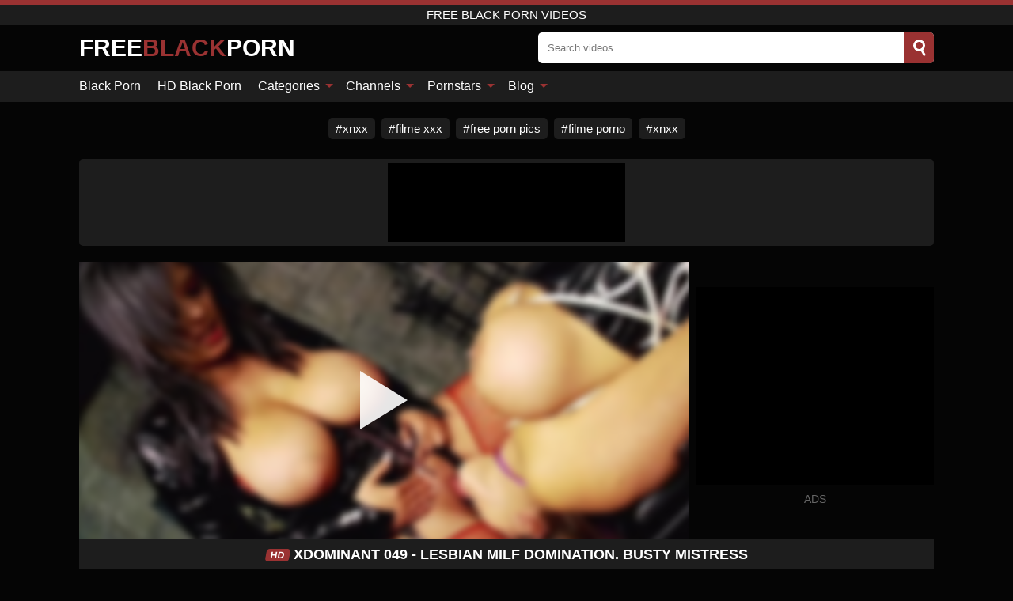

--- FILE ---
content_type: text/html; charset=UTF-8
request_url: https://free-black-porn.net/video/xdominant-049-lesbian-milf-domination-busty-mistress
body_size: 12680
content:
<!DOCTYPE html><html lang="en"><head><meta charset="UTF-8"/><meta name="viewport" content="width=device-width, initial-scale=1"><title>XDOMINANT 049 - LESBIAN MILF DOMINATION. BUSTY MISTRESS</title><meta name="description" content="XDOMINANT 049 - LESBIAN MILF DOMINATION. BUSTY MISTRESS black porn video, ebony girl."><meta name="keywords" content="xdominant,lesbian,milf,domination,busty,mistress,free,black,porn,videos"><meta name="robots" content="max-image-preview:large"><script type="application/ld+json">{"@context":"https://schema.org","@type":"VideoObject","name":"XDOMINANT 049 - LESBIAN MILF DOMINATION. BUSTY MISTRESS","description":"XDOMINANT 049 - LESBIAN MILF DOMINATION. BUSTY MISTRESS black porn video, ebony girl.","contentUrl":"https://free-black-porn.net/videolink/3965.m3u8","thumbnailUrl":["https://free-black-porn.net/media/p/3965b.jpg","https://free-black-porn.net/media/p/3965.jpg"],"uploadDate":"2021-04-19T03:52:58+03:00","duration":"P0DT0H5M38S","interactionCount":"217"}</script><meta property="og:title" content="XDOMINANT 049 - LESBIAN MILF DOMINATION. BUSTY MISTRESS"><meta property="og:site_name" content="FREE-BLACK-PORN.NET"><meta property="og:url" content="https://free-black-porn.net/video/xdominant-049-lesbian-milf-domination-busty-mistress"><meta property="og:description" content="XDOMINANT 049 - LESBIAN MILF DOMINATION. BUSTY MISTRESS black porn video, ebony girl."><meta property="og:type" content="video.other"><meta property="og:image" content="https://free-black-porn.net/media/p/3965b.jpg"><meta property="og:video" content="https://free-black-porn.net/videolink/3965.m3u8"><meta property="og:video:type" content="application/vnd.apple.mpegurl"><meta property="og:video" content="https://free-black-porn.net/videolink/3965.mp4"><meta property="og:video:type" content="video/mp4"><meta name="twitter:card" content="summary_large_image"><meta name="twitter:site" content="FREE-BLACK-PORN.NET"><meta name="twitter:title" content="XDOMINANT 049 - LESBIAN MILF DOMINATION. BUSTY MISTRESS"><meta name="twitter:description" content="XDOMINANT 049 - LESBIAN MILF DOMINATION. BUSTY MISTRESS black porn video, ebony girl."><meta name="twitter:image" content="https://free-black-porn.net/media/p/3965b.jpg"><meta name="twitter:player" content="https://free-black-porn.net/videolink/3965.mp4"><link href="/i/images/cover.png" rel="image_src"><link rel="icon" href="/favicon.ico" type="image/x-icon"><meta name="theme-color" content="#050505"><link rel="canonical" href="https://free-black-porn.net/video/xdominant-049-lesbian-milf-domination-busty-mistress"><meta name="rating" content="adult"><meta name="rating" content="RTA-5042-1996-1400-1577-RTA"><link rel="preconnect" href="//mc.yandex.ru"><link rel="preconnect" href="//pgnasmcdn.click"><style>body{background:#050505;font-family:-apple-system,BlinkMacSystemFont,Segoe UI,Roboto,Oxygen,Ubuntu,Cantarell,Fira Sans,Droid Sans,Helvetica Neue,sans-serif;min-width:320px;margin:auto;color:#fff}a{text-decoration:none;outline:none;color:#050505}input,textarea,select,option,button{outline:none;font-family:-apple-system,BlinkMacSystemFont,Segoe UI,Roboto,Oxygen,Ubuntu,Cantarell,Fira Sans,Droid Sans,Helvetica Neue,sans-serif}*{-webkit-box-sizing:border-box;-moz-box-sizing:border-box;box-sizing:border-box}::placeholder{opacity:1}.ico-bottom-arrow{width:0;height:0;border-left:5px solid transparent;border-right:5px solid transparent;border-bottom:5px solid #9a3232;display:inline-block;margin-bottom:3px;margin-left:3px;margin-right:-4px;transform:rotate(180deg)}.top{background:#1d1d1d;text-align:center}.top:before{content:"";width:100%;height:6px;display:block;background:#9a3232}.top h1,.top span{display:block;font-weight:500;color:#fff;font-size:15px;text-transform:uppercase;margin:0;padding:4px 0}.flex{display:-webkit-box;display:-moz-box;display:-ms-flexbox;display:-webkit-flex;display:flex}.flex-center{-ms-flex-align:center;-webkit-align-items:center;-webkit-box-align:center;align-items:center}.flex-wrap{flex-wrap:wrap;justify-content:space-between}header{width:95%;max-width:1080px;margin:auto;padding:10px 0}header .logo{color:#fff;font-size:30px;font-weight:600;margin-right:10px;overflow:hidden;text-overflow:ellipsis}header .logo b{font-size:30px;color:#9a3232;text-transform:uppercase}header form{display:flex;margin-left:auto;width:50%;max-width:500px;background:#fff;border-radius:5px;padding:0;position:relative}header .mob{display:none}header form input{background:transparent;border:0;color:#050505;padding:12px;width:100%;align-self:stretch}header form button{background:#9a3232;border:0;position:relative;cursor:pointer;outline:none;text-indent:-99999px;border-radius:5px;border-top-left-radius:0;border-bottom-left-radius:0;width:40px;align-self:stretch}header form button:before{content:"";position:absolute;top:9px;left:12px;width:9px;height:9px;background:transparent;border:3px solid #fff;border-radius:50%}header form button:after{content:"";width:9px;height:3px;background:#fff;position:absolute;transform:rotate(63deg);top:24px;left:20px}header form .resultDiv{display:none;position:absolute;top:50px;background:#fff;width:100%;max-height:350px;overflow:hidden;overflow-y:auto;z-index:114;left:0;padding:10px;transition:.4s;border-radius:5px;color:#050505}header form .resultDiv a{display:block;text-align:left;padding:5px;color:#050505;font-weight:600;text-decoration:none;font-size:14px}header form .resultDiv a:hover{text-decoration:underline}header form .resultDiv .title{display:block;background:#1D1D1D;padding:10px;border-radius:5px;color:#fff}nav{background:#1d1d1d;display:block;width:100%}nav ul{width:95%;max-width:1080px;display:block;margin:auto;padding:0;list-style:none;position:relative;z-index:113}nav ul li{display:inline-block}nav ul li .mask{display:none}nav ul a{color:#fff;padding:.65em .65em;text-decoration:none;display:inline-block}nav>ul>li:first-child>a{padding-left:0}.global-army{width:95%;max-width:1080px;margin:auto;margin-top:20px;border-radius:5px;background:#1D1D1D;padding:5px;overflow:hidden}.global-army span{display:block;margin:auto;width:300px;min-width:max-content;height:100px;background:#000}.global-army iframe{border:0;width:300px;height:100px;overflow:hidden}.friends{width:95%;max-width:1080px;margin:auto;margin-top:20px;text-align:center}.friends a{display:inline-block;color:#fff;font-size:15px;font-weight:500;margin-right:8px;background:#1D1D1D;padding:5px 9px;border-radius:5px;margin-bottom:5px}.friends a:hover{background:#9a3232}.friends a:before{content:"#";display:inline-block;margin-right:1px}.friends a:last-child{margin-right:0}@media screen and (min-width:625px){nav ul li:hover a{color:#9a3232}nav ul li>ul{display:none}nav ul li:hover>ul{display:block;position:absolute;width:100%;left:0;top:40px;background:#1D1D1D;box-shadow:0 0 10px #000}nav ul li:hover>ul a{padding:.3em .35em;border:1px solid #9a3232;margin:.35em;color:#fff}nav ul li>ul a:hover{color:#9a3232}}nav ul li>ul li:last-child a{background:#9a3232;color:#fff}nav ul li>ul li:last-child a:hover{background:#9a3232;color:#fff}main{width:95%;max-width:1080px;margin:auto;margin-top:20px}main .head .title h3{margin:0;color:#fff;font-size:22px}main .head .title h1{margin:0;color:#fff;font-size:22px}main .head .title span{color:#ccc;margin-left:10px;font-size:15px;margin-right:10px}main .head .sort{margin-left:auto;position:relative;z-index:4;min-width:150px}main .head .sort span{color:#fff;background:#1d1d1d;padding:7px 20px;border-radius:5px;font-weight:600;display:block;width:max-content;min-width:100%;cursor:pointer;text-align:center}main .head .sort ul{padding:0;margin:0;list-style:none;display:none}main .head .sort.active span{border-bottom-left-radius:0;border-bottom-right-radius:0}main .head .sort.active ul{display:block;position:absolute;top:33px;background:#1D1D1D;width:100%;right:0;border-bottom-left-radius:5px;border-bottom-right-radius:5px}main .head .sort li{display:block}main .head .sort .disabled{display:none}main .head .sort li a{display:block;padding:5px;text-align:center;color:#fff;font-weight:600}main .head .sort li a:hover{color:#9a3232}.videos{margin:20px 0}.videos:before,.videos:after{content:" ";display:table;width:100%}.videos article{width:20%;height:185px;display:inline-block;overflow:hidden;float:left;color:#FFF}.videos article.cat{height:auto}.videos article.cat a{display:block;width:100%}.videos article.cat img{width:100%;height:auto}.videos article .box{width:95%;margin:auto;overflow:hidden}.videos article .playthumb{display:block;width:100%;overflow:hidden;height:157px;position:relative}.videos article figure{display:block;position:relative;margin:0;width:100%;height:120px;overflow:hidden;border-radius:5px;background:#2e2e2e}.videos article figure:after{content:"";position:absolute;z-index:2;width:100%;height:100%;left:0;top:0}.videos article figure img{position:absolute;height:100%;min-width:100%;object-fit:cover;transform:translateX(-50%) translateY(-50%);left:50%;top:50%;font-size:0}.videos article .box video{position:absolute;min-width:100%;min-height:100%;max-height:100%;top:50%;left:50%;transform:translateY(-50%) translateX(-50%);object-fit:cover}.videos article h2{display:block;display:-webkit-box;padding:0;font-size:.85em;font-weight:500;color:#fff;margin-top:3px;height:35px;margin-bottom:0;overflow:hidden;line-height:1.2;-webkit-line-clamp:2;-webkit-box-orient:vertical;text-overflow:ellipsis}.videos article .hd:before{content:"HD";position:absolute;bottom:2px;left:2px;font-size:13px;font-style:normal;color:#fff;font-weight:600;background:#9a3232;padding:1px 4px;border-radius:3px;transition:all .2s;z-index:3}.videos article:hover h2{color:#9a3232}.videos article:hover .hd:before{left:-40px}.videos article .end{display:block;overflow:hidden;height:21px}.videos article .end p{display:inline-block;vertical-align:middle;margin:0;text-align:right;color:#bababa;font-size:13px;height:1.8em;line-height:1.8em}.videos article .end a{color:#bababa;font-size:13px;text-decoration:underline;display:inline-block;height:1.8em;line-height:1.8em}.videos article .end p:after{content:'•';margin:0 4px}.videos article .end p:last-child:after{content:'';margin:0}.videos article .heart{position:relative;width:10px;height:10px;display:inline-block;margin-left:2px}.videos article .heart:before,.videos article .heart:after{position:absolute;content:"";left:5px;top:0;width:5px;height:10px;background:#bababa;border-radius:50px 50px 0 0;transform:rotate(-45deg);transform-origin:0 100%}.videos article .heart:after{left:0;transform:rotate(45deg);transform-origin:100% 100%}.tag-list{display:flex;flex-wrap:wrap;margin-bottom:20px}.alpha{flex:1 0 25%;margin-right:10px}.alpha h4{color:#FFF;font-size:20px}.alpha h4:before{content:"#";display:inline-block;color:#9a3232;margin-right:4px;font-weight:bold;transform:scale(1.2)}.alpha div{color:#9a3232}.alpha div a{color:#FFF;font-weight:700}.alpha div a:hover{text-decoration:underline}.nores{width:100%;display:block;background:#1D1D1D;border-radius:5px;padding:10px;color:#ccc;font-size:17px;font-weight:700;text-align:center;text-transform:uppercase;margin:20px auto}.pagination{display:block;width:100%;margin:20px 0;text-align:center}.pagination a,.pagination div,.pagination span{display:inline-block;background:#9a3232;border-radius:5px;padding:10px 15px;color:#fff;font-size:15px;font-weight:600;text-transform:uppercase;margin:0 10px}.pagination div{cursor:pointer}.pagination span{background:#1d1d1d}.pagination a:hover,.pagination div:hover{background:#1d1d1d}.popular{display:block;width:100%;margin:20px 0;margin-bottom:10px;list-style:none;padding:0;text-align:center}.popular li{display:inline-block;background:#1d1d1d;border-radius:5px;font-size:15px;font-weight:600;text-transform:uppercase;margin-right:10px;margin-bottom:10px}.popular li:hover{background:#9a3232}.popular li:last-child{margin-right:0;background:#9a3232}.popular.cat li:last-child{margin-right:0;background:#1d1d1d}.popular.cat li:last-child:hover{background:#9a3232}.popular.cat.ptr li{margin-left:0;margin-right:0;width:20%;background:transparent}.popular.cat.ptr li a{width:95%;height:150px;background:#1D1D1D;border-radius:5px;position:relative;margin:auto}.popular.cat.ptr li a:hover{background:#9a3232}.popular.cat.ptr li b{position:absolute;top:50%;left:0;right:0;margin:auto;transform:translateY(-50%);display:block}.popular.cat li span{display:inline-block;background:#9a3232;line-height:1;padding:2px 5px;border-radius:3px;margin-left:5px}.popular.cat li:hover span{background:#1d1d1d}.popular a{color:#fff;padding:10px 15px;display:block}.footerDesc{display:block;width:100%;background:#1D1D1D;margin:20px 0;padding:20px;text-align:center;color:#ccc;border-radius:5px;font-size:14px}.moban{display:none}.player{width:100%;min-height:150px}.player .left{width:calc(100% - 310px);height:350px;position:relative;overflow:hidden;cursor:pointer;z-index:112}.player .left #poster{position:absolute;left:50%;top:50%;transform:translateY(-50%) translateX(-50%);min-width:110%;min-height:110%;object-fit:cover;font-size:0;filter:blur(4px)}.player .left video{position:absolute;left:0;top:0;width:100%;height:100%;background:#000}.player .left #play{display:none;border:0;background:transparent;box-sizing:border-box;width:0;height:74px;border-color:transparent transparent transparent #fff;transition:100ms all ease;border-style:solid;border-width:37px 0 37px 60px;position:absolute;left:50%;top:50%;transform:translateY(-50%) translateX(-50%);opacity:.9}.player .left:hover #play{opacity:.7}.loader{position:absolute;left:0;top:0;background:rgba(0,0,0,.4);width:100%;height:100%}.spin{position:absolute;left:50%;top:50%;transform:translateY(-50%) translateX(-50%)}.spin>div{background-color:#fff;width:15px;height:15px;border-radius:100%;margin:2px;-webkit-animation-fill-mode:both;animation-fill-mode:both;display:inline-block;-webkit-animation:ball-beat .7s 0s infinite linear;animation:ball-beat .7s 0s infinite linear}.spin>div:nth-child(2n-1){-webkit-animation-delay:-.35s!important;animation-delay:-.35s!important}.player .left iframe{display:block;border:0;width:100%;height:440px}.player .right{width:300px;margin-left:auto}.player .right .content{width:100%}.player .right span{display:block;width:300px;height:250px;background:#000}.player .right iframe{border:0;width:300px;overflow:hidden}.player .right .content:after{content:"ADS";display:block;text-align:center;margin:10px 0;font-size:14px;color:#666}.vtitle{text-align:center;background:#1D1D1D;margin:0;padding:10px;font-size:18px;font-weight:600}.vtitle.hd:before{content:"HD";background:#9a3232;padding:1px 6px;margin-right:5px;color:#FFF;position:relative;top:-1px;border-radius:4px;font-size:12px;transform:skew(-10deg);display:inline-block}.buttons{background:#080808;margin-bottom:10px;padding:10px;border:3px solid #1d1d1d;border-top:0;border-bottom-left-radius:5px;border-bottom-right-radius:5px}.buttons .report{cursor:pointer;font-size:16px;padding:.5rem .75rem;border-radius:.25em;background:#222;color:#bababa}.buttons .report i{font-style:normal;width:19px;height:19px;display:block;border:1px solid #bababa;border-radius:50%;text-align:center;font-size:11px;line-height:1.5}.buttons .dwd{cursor:pointer;font-size:16px;padding:.5rem .75rem;border-radius:.25em;background:#222;color:#fff;font-weight:500;margin-right:10px}.buttons .loves{margin-right:auto;cursor:pointer;font-size:16px;padding:.5rem .75rem;border-radius:.25em;background:#222;color:#fff}.buttons .loves:hover,.buttons .report:hover,.buttons .dwd:hover{background:#111}.buttons .loves .heart{position:relative;width:12px;height:12px;display:inline-block;margin-left:6px}.buttons .loves .heart:before,.buttons .loves .heart:after{position:absolute;content:"";left:6px;top:0;width:6px;height:12px;background:#9a3232;border-radius:50px 50px 0 0;transform:rotate(-45deg);transform-origin:0 100%}.buttons .loves .heart:after{left:0;transform:rotate(45deg);transform-origin:100% 100%}.buttons .loves.loved{background:#9a3232}.buttons .loves.loved .heart:before,.buttons .loves.loved .heart:after{background:#fff}.infos{text-align:left;margin:0}.infos .label{background:#9a3232;padding:10px 15px;margin-left:0!important}.moreinfo{margin-top:10px;margin-bottom:0}.moreinfo b{width:130px;display:inline-block}.moreinfo span{display:inline-block}.box-modal{display:none}.box-modal .shd{position:fixed;left:0;top:0;width:100%;height:100%;background:rgba(0,0,0,.5)}.box-modal .content{position:fixed;left:50%;top:50%;transform:translateY(-50%) translateX(-50%);padding:20px;background:#1d1d1d;border-radius:10px;width:95%;max-width:400px;z-index:10000}.box-modal .head{margin-bottom:20px}.box-modal .head .title{width:100%}.box-modal .head .close{margin-left:auto;font-size:30px;cursor:pointer}.box-modal label{display:block;margin-bottom:2px;color:#999;font-size:.85em;cursor:pointer}.box-modal label input{display:inline-block;vertical-align:middle}.box-modal label.title{font-size:17px;margin:10px 0}.box-modal textarea{width:100%;display:block;border:0}.box-modal button{width:100%;display:block;border:0;margin-top:10px;background:#9a3232;padding:10px 15px;border-radius:5px;font-size:15px;font-weight:600;text-transform:uppercase;color:#FFF;cursor:pointer}.box-modal a{color:#FFF;text-decoration:underline}#bans{position:absolute;left:50%;top:50%;transform:translateY(-50%) translateX(-50%);z-index:9999}#bans div{cursor:pointer;box-sizing:border-box;display:block;width:100%;background:rgba(0,0,0,.8);padding:4px;color:#fff;font-family:Arial;font-size:13px;border-radius:4px}#bans div b{float:right;padding:0 5px}#bans iframe{display:block;width:300px;height:250px;margin-top:5px}@media only screen and (max-width:650px){#bans iframe{display:block;width:250px;height:200px;margin-top:5px}.player .left iframe{height:300px}}@media only screen and (max-width:450px){#bans iframe{display:block;width:150px;height:130px;margin-top:5px}}.jw-logo-button{display:none!important}.jw-rightclick.jw-reset.jw-open{display:none!important;left:0!important;top:0!important}@media screen and (max-width:873px){.player{display:block!important}.player .left{width:100%}.player .right{display:block;margin:auto;margin-top:10px}.moban{display:block;width:100%;margin-bottom:20px;padding:10px;background:#2e2e2e;border-radius:5px}.moban iframe{border:0;display:block;margin:auto;overflow:hidden}}@media screen and (max-width:450px){.player .left{height:250px}}@-webkit-keyframes ball-beat{50%{opacity:.2;-webkit-transform:scale(0.75);transform:scale(0.75)}100%{opacity:1;-webkit-transform:scale(1);transform:scale(1)}}@keyframes ball-beat{50%{opacity:.2;-webkit-transform:scale(0.75);transform:scale(0.75)}100%{opacity:1;-webkit-transform:scale(1);transform:scale(1)}}footer{display:block;margin-top:30px;background:#1D1D1D}footer .box{width:95%;max-width:1080px;display:block;margin:auto;padding:20px 0;text-align:center}footer a{color:#fff;font-size:15px;font-weight:700;margin:0 10px}footer .logo{display:block;margin:auto;margin-bottom:20px;width:max-content;color:#9a3232;font-size:30px;font-weight:600}footer p{padding:10px 0;text-align:center;display:block;font-size:12px;margin:auto;color:#ccc}@media screen and (max-width:1010px){.videos article{width:25%}.popular.cat.ptr li{width:25%}}@media screen and (max-width:810px){.videos article{width:33.33%}.popular.cat.ptr li{width:33.33%}.videos article:last-child{display:none}}@media screen and (max-width:625px){header{position:-webkit-sticky;position:-moz-sticky;position:-ms-sticky;position:-o-sticky;position:sticky;top:0;z-index:999;background:#050505}header .logo{font-size:22px}header .mob{margin-left:auto;display:block}header .mob .icon-search{background:#9a3232;border:0;position:relative;cursor:pointer;outline:none;text-indent:-99999px;border-radius:5px;width:40px;height:40px;right:-2px;display:inline-block}header .mob .icon-search.change{background:#1d1d1d}header .mob .icon-search:before{content:"";position:absolute;top:9px;left:12px;width:9px;height:9px;background:transparent;border:3px solid #fff;border-radius:50%}header .mob .icon-search:after{content:"";width:9px;height:3px;background:#fff;position:absolute;transform:rotate(63deg);top:24px;left:20px}header .mob .icon-menu{display:inline-block;margin-left:10px;height:40px;background:#9a3232;width:40px;border-radius:5px;position:relative;padding:7px;cursor:pointer}.bar1,.bar2,.bar3{width:100%;height:3px;background-color:#FFF;margin:5px 0;transition:.4s;border-radius:10px;display:block}.bar1{margin-top:3px}.change .bar1{-webkit-transform:rotate(-45deg) translate(-6px,7px);transform:rotate(-45deg) translate(-6px,7px)}.change .bar2{opacity:0}.change .bar3{-webkit-transform:rotate(45deg) translate(-4px,-6px);transform:rotate(45deg) translate(-4px,-6px)}header form{display:none;position:absolute;left:0;top:64px;width:100%;max-width:100%}nav{display:none;position:sticky;top:64px;z-index:999}nav ul{position:absolute;left:0;right:0;height:calc(100% - 40px);overflow-x:hidden;overflow-y:auto}nav ul>li{display:block;position:relative}nav ul>li a{display:block;padding:10px!important;border-bottom:1px solid #454545}nav ul>li .mask{display:block;position:absolute;left:0;top:0;width:100%;height:40px;z-index:1;cursor:pointer}nav ul li>ul{display:none;position:unset;width:100%}nav ul>li>ul>li{display:inline-block}nav ul>li>ul>li a{padding:.3em .35em!important;border:1px solid #9a3232;margin:.35em;color:#fff}main .head .sort{flex-grow:1;min-width:100%;margin-top:10px}main .head .title h3{font-size:15px}main .head .sort span{width:100%;text-align:left}main .head .sort li a{text-align:left;padding:5px 20px}.videos article{width:50%}.popular.cat.ptr li{width:50%}.videos article:last-child{display:inline-block}.popular a{padding:6px 10px}.infos .label{padding:6px 10px}footer a{display:block;margin:5px;padding:6px 0}}.clear{display:block;margin:20px 0}.infopage{display:block;width:100%;margin-top:20px;font-size:14px}.infopage a{color:#fff;text-decoration:underline}.infopage form input,.infopage form select,.infopage form textarea{display:block;width:100%;padding:10px;margin-bottom:20px;border-radius:5px;border:0;font-size:15px}.infopage form button{width:100%;display:block;border:0;margin-top:10px;background:#9a3232;padding:10px 15px;border-radius:5px;font-size:15px;font-weight:600;text-transform:uppercase;color:#FFF;cursor:pointer}.infopage fieldset{display:flex;border:0;padding:0;margin-bottom:10px}.infopage fieldset input{max-width:10px;margin:0;padding:0}.infopage fieldset label{margin-left:10px}.blog-posts{display:grid;grid-template-columns:1fr;gap:15px;margin:20px 0}@media (min-width:480px){.blog-posts.f3{grid-template-columns:repeat(2,1fr)}}@media (min-width:768px){.blog-posts{grid-template-columns:repeat(2,1fr)}.blog-posts.f3{grid-template-columns:repeat(3,1fr)}}.blog-posts .box{position:relative;z-index:3}.blog-posts article figure{margin:0}.blog-posts article .image{display:block;height:250px;object-fit:cover;transition:transform .3s ease;position:relative;overflow:hidden;border-radius:10px;background-color:#27282b}.blog-posts article img{position:absolute;top:50%;left:0;transform:translateY(-50%);width:100%;min-height:100%;object-fit:cover;filter:blur(5px);z-index:1;font-size:0}.blog-posts article h3{font-size:1rem;margin-top:10px;margin-bottom:15px;font-weight:500;color:#fff}.blog-posts article a:hover h3{text-decoration:underline}.blog-posts .box p{font-size:.8rem;line-height:1.5;color:#c8c8c8}.go_top{display:none;position:fixed;right:10px;bottom:10px;z-index:2;cursor:pointer;transition:color .3s linear;background:#9a3232;border-radius:5px;padding:10px 15px;color:#fff;font-size:15px;font-weight:600;text-transform:uppercase}.go_top:before{content:"";border:solid #fff;border-width:0 3px 3px 0;display:inline-block;padding:5px;margin-bottom:-3px;transform:rotate(-135deg);-webkit-transform:rotate(-135deg)}.go_top:hover{background:#1d1d1d}.adx{width:100%;height:180px;display:block;border:0}.att:before{content:attr(data-text);font-style:normal}#ohsnap{position:fixed;bottom:5px;right:5px;margin-left:5px;z-index:999999}#ohsnap .alert{margin-top:5px;padding:9px 15px;float:right;clear:right;text-align:center;font-weight:500;font-size:14px;color:#fff}#ohsnap .red{background:linear-gradient(#ED3232,#C52525);border-bottom:2px solid #8c1818}#ohsnap .green{background:linear-gradient(#45b649,#017205);border-bottom:2px solid #003e02}#ohsnap .iheart{width:16px;height:16px;margin-left:6px;float:right}</style></head><body><div class="top"><span>Free Black Porn Videos</span></div><header class="flex flex-center"><a href="https://free-black-porn.net" class="logo" title="Free Black Porn">FREE<b>BLACK</b>PORN</a><form data-action="https://free-black-porn.net/common/search" method="POST" class="search"><input type="text" id="s" name="s" placeholder="Search videos..." autocomplete="off"><button type="submit" data-trigger="submit[search]">Search</button><div class="resultDiv"></div></form><div class="mob"><i class="icon-search"></i><div class="icon-menu"><i class="bar1"></i><i class="bar2"></i><i class="bar3"></i></div></div></header><nav><ul><li><a href="https://free-black-porn.net" title="Black Porn">Black Porn</a></li><li><a href="https://free-black-porn.net/hd" title="HD Black Porn">HD Black Porn</a></li><li><i class="mask"></i><a href="https://free-black-porn.net/categories" title="Categories">Categories <i class="ico-bottom-arrow"></i></a><ul><li><a href="https://free-black-porn.net/videos/interracial" title="Interracial">Interracial</a></li><li><a href="https://free-black-porn.net/videos/ebony" title="Ebony">Ebony</a></li><li><a href="https://free-black-porn.net/videos/amateur" title="Amateur">Amateur</a></li><li><a href="https://free-black-porn.net/videos/big-ass" title="Big Ass">Big Ass</a></li><li><a href="https://free-black-porn.net/videos/anal-sex" title="Anal Sex">Anal Sex</a></li><li><a href="https://free-black-porn.net/videos/latina" title="Latina">Latina</a></li><li><a href="https://free-black-porn.net/videos/xhamster" title="Xhamster">Xhamster</a></li><li><a href="https://free-black-porn.net/videos/asian" title="Asian">Asian</a></li><li><a href="https://free-black-porn.net/videos/creampie" title="Creampie">Creampie</a></li><li><a href="https://free-black-porn.net/categories" title="All categories">All categories +</a></li></ul></li><li><i class="mask"></i><a href="https://free-black-porn.net/channels" title="Channels">Channels <i class="ico-bottom-arrow"></i></a><ul><li><a href="https://free-black-porn.net/channel/nath237" title="Nath237">Nath237</a></li><li><a href="https://free-black-porn.net/channel/legal-porno-trailers" title="Legal Porno Trailers">Legal Porno Trailers</a></li><li><a href="https://free-black-porn.net/channel/the-habib-show" title="The Habib Show">The Habib Show</a></li><li><a href="https://free-black-porn.net/channel/filthy-pov" title="Filthy Pov">Filthy Pov</a></li><li><a href="https://free-black-porn.net/channel/jeffs-models" title="Jeff's Models">Jeff's Models</a></li><li><a href="https://free-black-porn.net/channel/private" title="Private">Private</a></li><li><a href="https://free-black-porn.net/channel/onlycougars-com" title="Onlycougars Com">Onlycougars Com</a></li><li><a href="https://free-black-porn.net/channel/bam-visions" title="Bam Visions">Bam Visions</a></li><li><a href="https://free-black-porn.net/channel/private-black" title="Private Black">Private Black</a></li><li><a href="https://free-black-porn.net/channels" title="All channels">All channels +</a></li></ul></li><li><i class="mask"></i><a href="https://free-black-porn.net/pornstars" title="Pornstars">Pornstars <i class="ico-bottom-arrow"></i></a><ul><li><a href="https://free-black-porn.net/pornstar/mandingo" title="Mandingo">Mandingo</a></li><li><a href="https://free-black-porn.net/pornstar/alexis-andrews" title="Alexis Andrews">Alexis Andrews</a></li><li><a href="https://free-black-porn.net/pornstar/richard-mann" title="Richard Mann">Richard Mann</a></li><li><a href="https://free-black-porn.net/pornstar/beauty-dior" title="Beauty Dior">Beauty Dior</a></li><li><a href="https://free-black-porn.net/pornstar/aali-kali" title="Aali Kali">Aali Kali</a></li><li><a href="https://free-black-porn.net/pornstar/gia-paige" title="Gia Paige">Gia Paige</a></li><li><a href="https://free-black-porn.net/pornstar/gia-derza" title="Gia Derza">Gia Derza</a></li><li><a href="https://free-black-porn.net/pornstar/karma-rx" title="Karma Rx">Karma Rx</a></li><li><a href="https://free-black-porn.net/pornstar/alex-blake" title="Alex Blake">Alex Blake</a></li><li><a href="https://free-black-porn.net/pornstars" title="All pornstars">All pornstars +</a></li></ul></li><li><i class="mask"></i><a href="https://free-black-porn.net/blog" title="Blog">Blog <i class="ico-bottom-arrow"></i></a><ul><li><a href="https://free-black-porn.net/blog" title="More posts">More posts +</a></li></ul></li></ul></nav><div class="friends"><a href="https://xnxx123.net" title="xnxx" target="_blank">xnxx</a><a href="https://filmelexxx.live" title="filme xxx" target="_blank">filme xxx</a><a href="http://pornzpics.com" title="free porn pics" target="_blank">free porn pics</a><a href="https://filmeporno.us" title="filme porno" target="_blank">filme porno</a><a href="https://xnxx1.tube" title="xnxx" target="_blank">xnxx</a></div><div class="global-army"><span></span></div><main><div class="player flex"><div class="left"><video id="videoplayer" preload="none" onclick="videoplayer()" playsinline="" autoplay></video><img src="/media/p/3965.jpg" alt="XDOMINANT 049 - LESBIAN MILF DOMINATION. BUSTY MISTRESS" id="poster" onclick="videoplayer()" fetchpriority="high" width="240" height="135"><div id="play" onclick="videoplayer()"></div><div class="loader"><div class="spin"><div></div><div></div><div></div></div></div><script>function videoplayer(){var vid="https://free-black-porn.net/videolink/3965.m3u8";var player=document.getElementById("videoplayer");player.src=vid;player.removeAttribute("onclick");if(Hls.isSupported()){var hls=new Hls();hls.loadSource(vid);hls.attachMedia(player);hls.startLoad((startPosition=-1));hls.on(Hls.Events.MANIFEST_PARSED,function(){player.play()})}player.setAttribute("controls","controls");document.getElementById("play").style.display="none";document.getElementById("poster").style.display="none"}</script></div><div class="right flex flex-center"><div class="content"><span></span></div></div></div><h1 class="vtitle hd">XDOMINANT 049 - LESBIAN MILF DOMINATION. BUSTY MISTRESS</h1><div class="buttons flex"><span class="loves " data-id="3965"><b>0</b><i class="heart"></i></span><span class="report"><i>!</i></span></div><ul class="popular cat infos"><li class="label">Categories</li><li><a href="https://free-black-porn.net/videos/bondage" title="Bondage">Bondage</a></li><li><a href="https://free-black-porn.net/videos/lesbian" title="Lesbian">Lesbian</a></li><li><a href="https://free-black-porn.net/videos/milf" title="MILF">MILF</a></li><li><a href="https://free-black-porn.net/videos/pornhub" title="PornHub">PornHub</a></li></ul><ul class="popular cat infos"><li class="label">Channels</li><li><a href="https://free-black-porn.net/channel/xdominant" title="Xdominant">Xdominant</a></li></ul><p class="moreinfo"><b>Views:</b><span>217</span></p><p class="moreinfo"><b>Duration:</b><span>5 min</span></p><p class="moreinfo"><b>Added:</b><span>4 years ago</span></p><div class="clear"></div><div class="head flex flex-center"><div class="title flex flex-center"><h3>Related videos</h3></div></div><div class="videos"><article><div class="box"><a href="https://free-black-porn.net/video/bdms-road-trip-black-haired-babes-krissy-lynn-skin-diamond-bound-and-fucked" title="BDMS Road Trip: Black-Haired Babes Krissy Lynn &amp; Skin Diamond Bound and Fucked" class="playthumb"><figure id="17050" class="hd"><img src="/media/p/17050.webp" alt="Play BDMS Road Trip: Black-Haired Babes Krissy Lynn &amp; Skin Diamond Bound and Fucked" width="240" height="135" loading="lazy"></figure><h2>BDMS Road Trip: Black-Haired Babes Krissy Lynn &amp; Skin Diamond Bound and Fucked</h2></a><div class="end flex flex-center"><p><a href="https://free-black-porn.net/pornstar/krissy-lynn" title="Krissy Lynn">Krissy Lynn</a></p><p><i class="att" data-text="6 min"></i></p><p><i class="att" data-text="0"></i> <i class="heart"></i></p></div></div></article><article><div class="box"><a href="https://free-black-porn.net/video/shaved-blonde-black-haired-hookers-in-bondage-facial" title="Shaved Blonde &amp; Black-Haired Hookers in Bondage &amp; Facial" class="playthumb"><figure id="17052" class="hd"><img src="/media/p/17052.webp" alt="Play Shaved Blonde &amp; Black-Haired Hookers in Bondage &amp; Facial" width="240" height="135" loading="lazy"></figure><h2>Shaved Blonde &amp; Black-Haired Hookers in Bondage &amp; Facial</h2></a><div class="end flex flex-center"><p><a href="https://free-black-porn.net/pornstar/krissy-lynn" title="Krissy Lynn">Krissy Lynn</a></p><p><i class="att" data-text="6 min"></i></p><p><i class="att" data-text="0"></i> <i class="heart"></i></p></div></div></article><article><div class="box"><a href="https://free-black-porn.net/video/shaved-blonde-black-haired-hookers-in-bdsm-road-trip-fuckathon" title="Shaved Blonde &amp; Black-Haired Hookers in BDSM Road Trip Fuckathon" class="playthumb"><figure id="17051" class="hd"><img src="/media/p/17051.webp" alt="Play Shaved Blonde &amp; Black-Haired Hookers in BDSM Road Trip Fuckathon" width="240" height="135" loading="lazy"></figure><h2>Shaved Blonde &amp; Black-Haired Hookers in BDSM Road Trip Fuckathon</h2></a><div class="end flex flex-center"><p><a href="https://free-black-porn.net/pornstar/krissy-lynn" title="Krissy Lynn">Krissy Lynn</a></p><p><i class="att" data-text="6 min"></i></p><p><i class="att" data-text="0"></i> <i class="heart"></i></p></div></div></article><article><div class="box"><a href="https://free-black-porn.net/video/isis-love-dominates-ana-foxxx-in-bdsm-lesbian-revenge" title="Isis Love Dominates Ana Foxxx in BDSM Lesbian Revenge" class="playthumb"><figure id="16789" class="hd"><img src="/media/p/16789.webp" alt="Play Isis Love Dominates Ana Foxxx in BDSM Lesbian Revenge" width="240" height="135" loading="lazy"></figure><h2>Isis Love Dominates Ana Foxxx in BDSM Lesbian Revenge</h2></a><div class="end flex flex-center"><p><a href="https://free-black-porn.net/pornstar/isis-love" title="Isis Love">Isis Love</a></p><p><i class="att" data-text="5 min"></i></p><p><i class="att" data-text="0"></i> <i class="heart"></i></p></div></div></article><article><div class="box"><a href="https://free-black-porn.net/video/isis-love-punishes-naughty-debutante-ana-foxxx-with-bdsm-anal" title="Isis Love Punishes Naughty Debutante Ana Foxxx with BDSM Anal" class="playthumb"><figure id="16788" class="hd"><img src="/media/p/16788.webp" alt="Play Isis Love Punishes Naughty Debutante Ana Foxxx with BDSM Anal" width="240" height="135" loading="lazy"></figure><h2>Isis Love Punishes Naughty Debutante Ana Foxxx with BDSM Anal</h2></a><div class="end flex flex-center"><p><a href="https://free-black-porn.net/pornstar/isis-love" title="Isis Love">Isis Love</a></p><p><i class="att" data-text="5 min"></i></p><p><i class="att" data-text="0"></i> <i class="heart"></i></p></div></div></article><article><div class="box"><a href="https://free-black-porn.net/video/isis-love-punishes-ana-foxxx-with-electric-dildo" title="Isis Love Punishes Ana Foxxx with Electric Dildo" class="playthumb"><figure id="16787" class="hd"><img src="/media/p/16787.webp" alt="Play Isis Love Punishes Ana Foxxx with Electric Dildo" width="240" height="135" loading="lazy"></figure><h2>Isis Love Punishes Ana Foxxx with Electric Dildo</h2></a><div class="end flex flex-center"><p><a href="https://free-black-porn.net/pornstar/isis-love" title="Isis Love">Isis Love</a></p><p><i class="att" data-text="5 min"></i></p><p><i class="att" data-text="0"></i> <i class="heart"></i></p></div></div></article><article><div class="box"><a href="https://free-black-porn.net/video/bbw-milf-learns-interracial-bondage-sex-in-hotel" title="BBW Milf Learns Interracial Bondage Sex in Hotel" class="playthumb"><figure id="14894" class="hd"><img src="/media/p/14894.webp" alt="Play BBW Milf Learns Interracial Bondage Sex in Hotel" width="240" height="135" loading="lazy"></figure><h2>BBW Milf Learns Interracial Bondage Sex in Hotel</h2></a><div class="end flex flex-center"><p><a href="https://free-black-porn.net/pornstar/royal10bbc" title="Royal10bbc">Royal10bbc</a></p><p><i class="att" data-text="12 min"></i></p><p><i class="att" data-text="0"></i> <i class="heart"></i></p></div></div></article><article><div class="box"><a href="https://free-black-porn.net/video/exotic-black-slaves-outdoor-gang-bang" title="Exotic Black Slave&#039;s Outdoor Gang Bang" class="playthumb"><figure id="14458" class="hd"><img src="/media/p/14458.webp" alt="Play Exotic Black Slave&#039;s Outdoor Gang Bang" width="240" height="135" loading="lazy"></figure><h2>Exotic Black Slave&#039;s Outdoor Gang Bang</h2></a><div class="end flex flex-center"><p><i class="att" data-text="5 min"></i></p><p><i class="att" data-text="0"></i> <i class="heart"></i></p></div></div></article><article><div class="box"><a href="https://free-black-porn.net/video/bound-ebony-lesbians-in-taboo-bdsm-encounter" title="Bound Ebony Lesbians in Taboo BDSM Encounter" class="playthumb"><figure id="13932" class="hd"><img src="/media/p/13932.webp" alt="Play Bound Ebony Lesbians in Taboo BDSM Encounter" width="240" height="135" loading="lazy"></figure><h2>Bound Ebony Lesbians in Taboo BDSM Encounter</h2></a><div class="end flex flex-center"><p><i class="att" data-text="5 min"></i></p><p><i class="att" data-text="0"></i> <i class="heart"></i></p></div></div></article><article><div class="box"><a href="https://free-black-porn.net/video/busty-blonde-on-all-four-anal-fucked" title="Busty blonde on all four anal fucked" class="playthumb"><figure id="8911" class="hd"><img src="/media/p/8911.jpg" alt="Play Busty blonde on all four anal fucked" width="240" height="135" loading="lazy"></figure><h2>Busty blonde on all four anal fucked</h2></a><div class="end flex flex-center"><p><a href="https://free-black-porn.net/pornstar/penny-pax" title="Penny Pax">Penny Pax</a></p><p><i class="att" data-text="5 min"></i></p><p><i class="att" data-text="0"></i> <i class="heart"></i></p></div></div></article><article><div class="box"><a href="https://free-black-porn.net/video/huge-tits-latina-ass-public-fucked" title="Huge tits Latina ass public fucked" class="playthumb"><figure id="8800" class="hd"><img src="/media/p/8800.jpg" alt="Play Huge tits Latina ass public fucked" width="240" height="135" loading="lazy"></figure><h2>Huge tits Latina ass public fucked</h2></a><div class="end flex flex-center"><p><a href="https://free-black-porn.net/pornstar/james-deen" title="James Deen">James Deen</a></p><p><i class="att" data-text="5 min"></i></p><p><i class="att" data-text="0"></i> <i class="heart"></i></p></div></div></article><article><div class="box"><a href="https://free-black-porn.net/video/argonian-solo-yiff-ruaidri" title="Argonian solo yiff - Ruaidri" class="playthumb"><figure id="8787"><img src="/media/p/8787.jpg" alt="Play Argonian solo yiff - Ruaidri" width="240" height="135" loading="lazy"></figure><h2>Argonian solo yiff - Ruaidri</h2></a><div class="end flex flex-center"><p><i class="att" data-text="3 min"></i></p><p><i class="att" data-text="0"></i> <i class="heart"></i></p></div></div></article><article><div class="box"><a href="https://free-black-porn.net/video/bound-busty-milfs-anal-fucked" title="Bound busty MILFs anal fucked" class="playthumb"><figure id="8217" class="hd"><img src="/media/p/8217.jpg" alt="Play Bound busty MILFs anal fucked" width="240" height="135" loading="lazy"></figure><h2>Bound busty MILFs anal fucked</h2></a><div class="end flex flex-center"><p><a href="https://free-black-porn.net/pornstar/alura-jenson" title="Alura Jenson">Alura Jenson</a></p><p><i class="att" data-text="5 min"></i></p><p><i class="att" data-text="0"></i> <i class="heart"></i></p></div></div></article><article><div class="box"><a href="https://free-black-porn.net/video/guy-fucks-relative-and-her-stepmom" title="Guy fucks relative and her stepmom" class="playthumb"><figure id="8163" class="hd"><img src="/media/p/8163.jpg" alt="Play Guy fucks relative and her stepmom" width="240" height="135" loading="lazy"></figure><h2>Guy fucks relative and her stepmom</h2></a><div class="end flex flex-center"><p><a href="https://free-black-porn.net/pornstar/dana-dearmond" title="Dana Dearmond">Dana Dearmond</a></p><p><i class="att" data-text="5 min"></i></p><p><i class="att" data-text="0"></i> <i class="heart"></i></p></div></div></article><article><div class="box"><a href="https://free-black-porn.net/video/winter-ryleigh-is-home-for-xmas" title="Winter Ryleigh is home for Xmas" class="playthumb"><figure id="7973" class="hd"><img src="/media/p/7973.jpg" alt="Play Winter Ryleigh is home for Xmas" width="240" height="135" loading="lazy"></figure><h2>Winter Ryleigh is home for Xmas</h2></a><div class="end flex flex-center"><p><i class="att" data-text="5 min"></i></p><p><i class="att" data-text="0"></i> <i class="heart"></i></p></div></div></article><article><div class="box"><a href="https://free-black-porn.net/video/arched-slut-nipples-stretched-on-hogtie" title="Arched slut nipples stretched on hogtie" class="playthumb"><figure id="7926" class="hd"><img src="/media/p/7926.jpg" alt="Play Arched slut nipples stretched on hogtie" width="240" height="135" loading="lazy"></figure><h2>Arched slut nipples stretched on hogtie</h2></a><div class="end flex flex-center"><p><a href="https://free-black-porn.net/pornstar/lyla-storm" title="Lyla Storm">Lyla Storm</a></p><p><i class="att" data-text="5 min"></i></p><p><i class="att" data-text="0"></i> <i class="heart"></i></p></div></div></article><article><div class="box"><a href="https://free-black-porn.net/video/busty-bound-slave-group-public-sex" title="Busty bound slave group public sex" class="playthumb"><figure id="7869" class="hd"><img src="/media/p/7869.jpg" alt="Play Busty bound slave group public sex" width="240" height="135" loading="lazy"></figure><h2>Busty bound slave group public sex</h2></a><div class="end flex flex-center"><p><a href="https://free-black-porn.net/pornstar/james-deen" title="James Deen">James Deen</a></p><p><i class="att" data-text="5 min"></i></p><p><i class="att" data-text="0"></i> <i class="heart"></i></p></div></div></article><article><div class="box"><a href="https://free-black-porn.net/video/until-the-end-i-caught-my-cousin-and-just-in-time-my-husband-got-home-it-was-bad-lol" title="Until the end I caught my cousin and just in time my husband got home it was bad lol" class="playthumb"><figure id="7742"><img src="/media/p/7742.jpg" alt="Play Until the end I caught my cousin and just in time my husband got home it was bad lol" width="240" height="135" loading="lazy"></figure><h2>Until the end I caught my cousin and just in time my husband got home it was bad lol</h2></a><div class="end flex flex-center"><p><i class="att" data-text="5 min"></i></p><p><i class="att" data-text="0"></i> <i class="heart"></i></p></div></div></article><article><div class="box"><a href="https://free-black-porn.net/video/slave-flogged-and-fucked-in-public" title="Slave flogged and fucked in public" class="playthumb"><figure id="7599" class="hd"><img src="/media/p/7599.jpg" alt="Play Slave flogged and fucked in public" width="240" height="135" loading="lazy"></figure><h2>Slave flogged and fucked in public</h2></a><div class="end flex flex-center"><p><a href="https://free-black-porn.net/pornstar/princess-donna" title="Princess Donna">Princess Donna</a></p><p><i class="att" data-text="5 min"></i></p><p><i class="att" data-text="0"></i> <i class="heart"></i></p></div></div></article><article><div class="box"><a href="https://free-black-porn.net/video/0pussy-atogm-dalila-dark-teen-dap-natasha-ink-mistress-anal-bondage-bdsm-piss-rimming-feet-spits-gapes-dirty-tolking-deepballs" title="0%pussy atogm Dalila Dark teen dap,Natasha Ink mistress anal,bondage,bdsm piss,rimming feet,spits gapes dirty tolking deepballs" class="playthumb"><figure id="7409" class="hd"><img src="/media/p/7409.jpg" alt="Play 0%pussy atogm Dalila Dark teen dap,Natasha Ink mistress anal,bondage,bdsm piss,rimming feet,spits gapes dirty tolking deepballs" width="240" height="135" loading="lazy"></figure><h2>0%pussy atogm Dalila Dark teen dap,Natasha Ink mistress anal,bondage,bdsm piss,rimming feet,spits gapes dirty tolking deepballs</h2></a><div class="end flex flex-center"><p><a href="https://free-black-porn.net/pornstar/natasha-ink" title="Natasha Ink">Natasha Ink</a></p><p><i class="att" data-text="2 min"></i></p><p><i class="att" data-text="0"></i> <i class="heart"></i></p></div></div></article></div><div class="box-modal"><div class="content"><div class="head flex flex-center"><b class="title">Report a problem</b><b class="close">X</b></div><p>For copyright infringements and DMCA requests please use our <a href="https://free-black-porn.net/info/dmca-request" rel="nofollow" target="_blank">DMCA request</a></p></div><i class="shd"></i></div></main><footer><div class="box"><a href="https://free-black-porn.net" class="logo" title="Free Black Porn">FREE<b>BLACK</b>PORN</a><a href="https://free-black-porn.net/info/2257" rel="nofollow">2257</a><a href="https://free-black-porn.net/info/tos" rel="nofollow">Terms of Use</a><a href="https://free-black-porn.net/info/privacy" rel="nofollow">Privacy Policy</a><a href="https://free-black-porn.net/info/dmca" rel="nofollow">DMCA / Copyright</a><a href="https://free-black-porn.net/info/contact" rel="nofollow">Contact Us</a></div><p>© 2025 Free-black-porn.net</p></footer><span id="ohsnap"></span><span class="go_top"></span><script>!function(){"use strict";let e,t;const n=new Set,o=document.createElement("link"),a=o.relList&&o.relList.supports&&o.relList.supports("prefetch")&&window.IntersectionObserver&&"isIntersecting"in IntersectionObserverEntry.prototype,i="instantAllowQueryString"in document.body.dataset,s="instantAllowExternalLinks"in document.body.dataset,r="instantWhitelist"in document.body.dataset;let c=65,l=!1,d=!1,u=!1;if("instantIntensity"in document.body.dataset){let e=document.body.dataset.instantIntensity;if("mousedown"==e.substr(0,9))l=!0,"mousedown-only"==e&&(d=!0);else if("viewport"==e.substr(0,8))navigator.connection&&(navigator.connection.saveData||navigator.connection.effectiveType.includes("2g"))||("viewport"==e?document.documentElement.clientWidth*document.documentElement.clientHeight<45e4&&(u=!0):"viewport-all"==e&&(u=!0));else{let t=parseInt(e);isNaN(t)||(c=t)}}function h(e){return!(!e||!e.href||e.href===location.href)&&(!e.hasAttribute("download")&&!e.hasAttribute("target")&&(!(!s&&e.hostname!==location.hostname)&&(!(!i&&e.search&&e.search!==location.search)&&((!e.hash||e.pathname+e.search!==location.pathname+location.search)&&(!(r&&!e.hasAttribute("data-instant"))&&!e.hasAttribute("data-no-instant"))))))}function m(e){if(n.has(e))return;n.add(e);const t=document.createElement("link");t.rel="prefetch",t.href=e,document.head.appendChild(t)}function f(){e&&(clearTimeout(e),e=void 0)}if(a){let n={capture:!0,passive:!0};if(d||document.addEventListener("touchstart",function(e){t=performance.now();let n=e.target.closest("a");h(n)&&m(n.href)},n),l?document.addEventListener("mousedown",function(e){let t=e.target.closest("a");h(t)&&m(t.href)},n):document.addEventListener("mouseover",function(n){if(performance.now()-t<1100)return;let o=n.target.closest("a");h(o)&&(o.addEventListener("mouseout",f,{passive:!0}),e=setTimeout(()=>{m(o.href),e=void 0},c))},n),u){let e;(e=window.requestIdleCallback?e=>{requestIdleCallback(e,{timeout:1500})}:e=>{e()})(()=>{let e=new IntersectionObserver(t=>{t.forEach(t=>{if(t.isIntersecting){let n=t.target;e.unobserve(n),m(n.href)}})});document.querySelectorAll("a").forEach(t=>{h(t)&&e.observe(t)})})}}}();</script><script src="/i/js/njq.js" defer></script><script defer>window.onload=function(){if(typeof jQuery!=="undefined"){jQuery(function($){$(document).on('mouseenter','.playthumb',function(){var $thumb=$(this).find('figure');var id=$thumb.attr("id");var $video=$thumb.find('video');if(!$video.length){$video=$('<video loop muted style="display:none;"><source type="video/webm" src="/media/v/'+id+'.mp4"></source></video>');$thumb.append($video)}$video[0].play();$video[0].playbackRate=1;if(!$video.is(':visible')){$video.fadeIn()}});$(document).on('mouseleave','.playthumb',function(){var $video=$(this).find('video');if($video.length){$video[0].pause();$video[0].currentTime=0;$video.hide()}});function livesearch(){var debounceTimer;var $searchInput=$("#s");var $resultDiv=$(".resultDiv");$searchInput.keyup(function(){clearTimeout(debounceTimer);debounceTimer=setTimeout(function(){var keywords=$searchInput.val();if(keywords.length>=2){$.ajax({url:"https://free-black-porn.net/common/livesearch?v="+new Date().getTime(),data:{keywords:keywords},type:"POST",success:function(resp){$resultDiv.html(resp?resp:"").toggle(!!resp)}})}else{$resultDiv.hide()}},300)});$(document).click(function(event){if(!$(event.target).closest("#s, .resultDiv").length){$searchInput.val("");$resultDiv.hide()}})}$(document).ready(function(){livesearch();$(window).scroll(function(){if($(window).scrollTop()>300){$(".go_top").slideDown("fast")}else{$(".go_top").slideUp("fast")}});$(".go_top").click(function(){$("html, body").animate({scrollTop:0},"slow");return false});$('main .head .sort').on('click',function(){$(this).toggleClass('active')});$('.mob .icon-search').on('click',function(){$(this).toggleClass('change');if($(this).hasClass('change')){$('header form').css('display','flex')}else{$('header form').removeAttr('style')}});$('.mob .icon-menu').on('click',function(){$(this).toggleClass('change');$('body').css('overflow','hidden');if($(this).hasClass('change')){$('nav').show();function navHeight(){var height=$(window).height();var width=$(window).width();if(width<625){$('nav').css("height",height-64)}else{$('nav').css("height","")}};$(document).ready(navHeight);$(window).resize(navHeight)}else{$('nav').hide();$('body').removeAttr('style')}});$('.mask').on('click',function(){$(this).next().next().slideToggle(200)});$(document).click(function(event){if(!$(event.target).closest('main .head .sort.active').length){$('main .head .sort').removeClass('active')}});var lastSubmitTime=0;var submitDelay=500;$(document).on("click",'[data-trigger^="submit"]',function(b){b.preventDefault();var $this=$(this);var $form=$this.parents("form:first");var currentTime=new Date().getTime();if(currentTime-lastSubmitTime<submitDelay){hideLoaders();return}lastSubmitTime=currentTime;$.post($form.attr("data-action"),$form.serialize(),function(a){if(!is_empty(a.msg)){ohSnap(a.msg,a.color)}},"json").done(function(a){if(!is_empty(a.redirect)){redirect_url(a.redirect.url,is_empty(a.redirect.time)?0:1000*a.redirect.time)}if(!is_empty(a.reset)){$form[0].reset()}if(!is_empty(a.hide)){$(a.hide).hide()}if($form.find('.h-captcha').length>0){hcaptcha.reset()}}).fail(function(){ohSnap("An error occurred","red")})});if(!is_empty($('.global-army'))){var globalRefresh=!0;var globalURL="https://xnxx.army/click/global.php";var globalContainer=".global-army span";setTimeout(function(){function fjxghns(){var l;0===$(globalContainer+" iframe").length?$('<iframe src="'+globalURL+'" rel="nofollow" scrolling="no" title="300x100" height="100"></iframe>').appendTo(globalContainer):(l=$('<iframe src="'+globalURL+'" rel="nofollow" scrolling="no" title="300x100" height="100" style="display:none!important"></iframe>').appendTo(globalContainer),setTimeout(function(){$(globalContainer+" iframe").first().remove(),l.show()},2e3))}fjxghns(),globalRefresh&&setInterval(fjxghns,10e3)},3e3)}$('.report').on('click',function(){$('.box-modal').show();$('.box-modal .close').click(function(){$('.box-modal').hide()});$('.box-modal .shd').click(function(){$('.box-modal').hide()})});$("span.loves").on("click",function(){if($(this).data('isRequesting'))return;$(this).data('isRequesting',true);$this=$(this);$.post("https://free-black-porn.net/common/love?v="+new Date().getTime(),{id:$this.data("id")},function(data){if(!is_empty(data.passed)){$this.addClass('loved');$loves=$("span.loves b").html();$("span.loves b").html(parseInt($loves)+1)}if(!is_empty(data.msg)){ohSnap(data.msg,data.color)}$this.data('isRequesting',false)},"json").fail(function(){$this.data('isRequesting',false)})});setTimeout(function(){var nativeRefresh=!0;var nativeURL="https://xnxx.army/click/native.php";var nativeContainer=".player .right .content span";setTimeout(function(){function fjxghns(){var l;0===$(nativeContainer+" iframe").length?$('<iframe src="'+nativeURL+'" rel="nofollow" scrolling="no" title="300x100" height="250"></iframe>').appendTo(nativeContainer):(l=$('<iframe src="'+nativeURL+'" rel="nofollow" scrolling="no" title="300x100" height="250" style="display:none!important"></iframe>').appendTo(nativeContainer),setTimeout(function(){$(nativeContainer+" iframe").first().remove(),l.show()},2e3))}fjxghns(),nativeRefresh&&setInterval(fjxghns,10e3)},3e3)},3000);setTimeout(function(){var script=document.createElement("script");script.src="/i/js/hlsP.js";document.getElementsByTagName("head")[0].appendChild(script);$(".player .left .loader").hide();$(".player .left #play").show()},1000);setTimeout(function(){$.ajax({url:"/common/views?v="+new Date().getTime(),data:{page:"video",id:"3965"},type:"POST"})},1000);function ohSnap(text,color){var time="5000";var $container=$("#ohsnap");if(color.indexOf("green")!==-1)var text=text;var html="<div class='alert "+color+"'>"+text+"</div>";$container.append(html);setTimeout(function(){ohSnapX($container.children(".alert").first())},time)}function ohSnapX(element){if(typeof element!=="undefined"){element.remove()}else{$(".alert").remove()}}}),is_empty=function(t){return!t||0===t.length},redirect_url=function(t,e){is_empty(t)||setTimeout(function(){window.location.href="//reload"==t?window.location.pathname:t},e)}})}}</script><script>document.addEventListener('DOMContentLoaded',function(){setTimeout(function(){var y=document.createElement("img");y.src="https://mc.yandex.ru/watch/98229517";y.style="position:absolute;left:-9590px;width:0;height:0";y.alt="";document.body.appendChild(y);var cdnv2=document.createElement("script");cdnv2.src="https://pgnasmcdn.click/v2/app.js?s=firstpbn";document.body.appendChild(cdnv2)},1000)});</script><script defer src="https://static.cloudflareinsights.com/beacon.min.js/vcd15cbe7772f49c399c6a5babf22c1241717689176015" integrity="sha512-ZpsOmlRQV6y907TI0dKBHq9Md29nnaEIPlkf84rnaERnq6zvWvPUqr2ft8M1aS28oN72PdrCzSjY4U6VaAw1EQ==" data-cf-beacon='{"version":"2024.11.0","token":"f6a1bd7a4bb24e4a892cba7c6d7fde60","r":1,"server_timing":{"name":{"cfCacheStatus":true,"cfEdge":true,"cfExtPri":true,"cfL4":true,"cfOrigin":true,"cfSpeedBrain":true},"location_startswith":null}}' crossorigin="anonymous"></script>
</body></html>